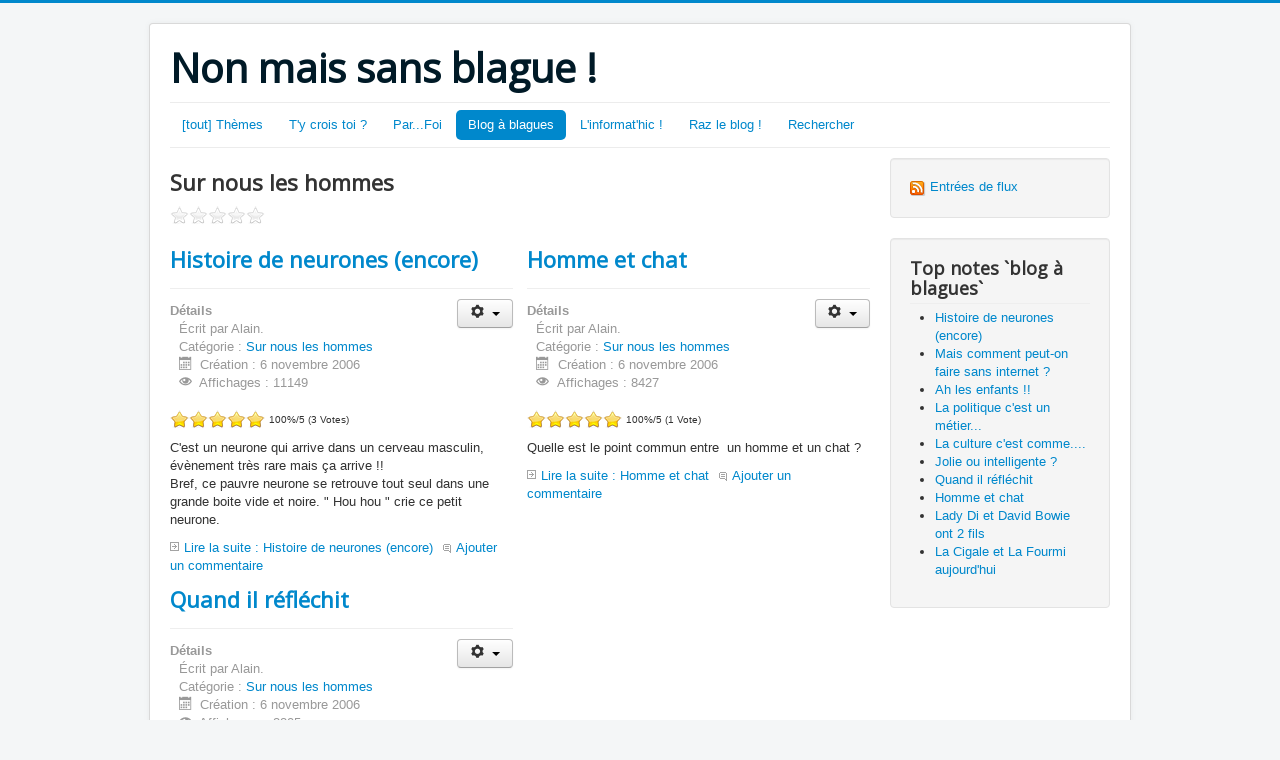

--- FILE ---
content_type: text/html; charset=utf-8
request_url: https://acgeorgette.net/blog-a-blagues/44-sur-nous-les-hommes
body_size: 4996
content:
<!DOCTYPE html>
<html lang="fr-fr" dir="ltr">
<head>
	<meta name="viewport" content="width=device-width, initial-scale=1.0" />
	<meta charset="utf-8" />
	<base href="https://acgeorgette.net/blog-a-blagues/44-sur-nous-les-hommes" />
	<meta name="keywords" content="alain,georgette,réflexion,pensée,révolte,discussion,passionné,blog,lecture,musique,personnel,joomla,joomlaworld,bible,protestant,jésus" />
	<meta name="description" content="Non mais sans blague !" />
	<meta name="generator" content="Joomla! - Open Source Content Management" />
	<title>Sur nous les hommes</title>
	<link href="/blog-a-blagues/44-sur-nous-les-hommes?format=feed&amp;type=rss" rel="alternate" type="application/rss+xml" title="RSS 2.0" />
	<link href="/blog-a-blagues/44-sur-nous-les-hommes?format=feed&amp;type=atom" rel="alternate" type="application/atom+xml" title="Atom 1.0" />
	<link href="/templates/protostar/favicon.ico" rel="shortcut icon" type="image/vnd.microsoft.icon" />
	<link href="/components/com_jcomments/tpl/default/style.css?v=3002" rel="stylesheet" />
	<link href="/plugins/content/agebibleverse/assets/agebible.css" rel="stylesheet" />
	<link href="/plugins/content/extravote/assets/extravote.css" rel="stylesheet" />
	<link href="/templates/protostar/css/template.css?3b7fccb261611c14534d550b6352c133" rel="stylesheet" />
	<link href="https://fonts.googleapis.com/css?family=Open+Sans" rel="stylesheet" />
	<style>

	h1, h2, h3, h4, h5, h6, .site-title {
		font-family: 'Open Sans', sans-serif;
	}
	body.site {
		border-top: 3px solid #0088cc;
		background-color: #f4f6f7;
	}
	a {
		color: #0088cc;
	}
	.nav-list > .active > a,
	.nav-list > .active > a:hover,
	.dropdown-menu li > a:hover,
	.dropdown-menu .active > a,
	.dropdown-menu .active > a:hover,
	.nav-pills > .active > a,
	.nav-pills > .active > a:hover,
	.btn-primary {
		background: #0088cc;
	}
	</style>
	<script type="application/json" class="joomla-script-options new">{"csrf.token":"a3da6143f93158fd4bcb08d42ea55d22","system.paths":{"root":"","base":""}}</script>
	<script src="/media/system/js/mootools-core.js?3b7fccb261611c14534d550b6352c133"></script>
	<script src="/media/system/js/core.js?3b7fccb261611c14534d550b6352c133"></script>
	<script src="/media/system/js/mootools-more.js?3b7fccb261611c14534d550b6352c133"></script>
	<script src="/media/jui/js/jquery.min.js?3b7fccb261611c14534d550b6352c133"></script>
	<script src="/media/jui/js/jquery-noconflict.js?3b7fccb261611c14534d550b6352c133"></script>
	<script src="/media/jui/js/jquery-migrate.min.js?3b7fccb261611c14534d550b6352c133"></script>
	<script src="/plugins/content/extravote/assets/extravote.js"></script>
	<script src="/media/system/js/caption.js?3b7fccb261611c14534d550b6352c133"></script>
	<script src="/media/jui/js/bootstrap.min.js?3b7fccb261611c14534d550b6352c133"></script>
	<script src="/templates/protostar/js/template.js?3b7fccb261611c14534d550b6352c133"></script>
	<!--[if lt IE 9]><script src="/media/jui/js/html5.js?3b7fccb261611c14534d550b6352c133"></script><![endif]-->
	<script>
jQuery(function($) {
			 $('.hasTip-agebible').each(function() {
				var title = $(this).attr('title');
				if (title) {
					var parts = title.split('::', 2);
					var mtelement = document.id(this);
					mtelement.store('tip:title', parts[0]);
					mtelement.store('tip:text', parts[1]);
				}
			});
			var JTooltips = new Tips($('.hasTip-agebible').get(), {"maxTitleChars": 50,"showDelay": 0,"hideDelay": 0,"className": "agebibleVerseTip","fixed": true});
		});
				var ev_basefolder = '';
				var extravote_text=Array('Votre navigateur ne supporte pas AJAX!','Chargement','Merci d\'avoir voté!','Vous devez être connecté pour donner votre évaluation.','Vous avez déjà évalué cet article.','(%s Votes)','(%s Vote)',' %s/5 ');
			jQuery(window).on('load',  function() {
				new JCaption('img.caption');
			});
	</script>

</head>
<body class="site com_content view-category no-layout no-task itemid-140">
	<!-- Body -->
	<div class="body" id="top">
		<div class="container">
			<!-- Header -->
			<header class="header" role="banner">
				<div class="header-inner clearfix">
					<a class="brand pull-left" href="/">
						<span class="site-title" title="Non mais sans blague !">Non mais sans blague !</span>											</a>
					<div class="header-search pull-right">
						
					</div>
				</div>
			</header>
							<nav class="navigation" role="navigation">
					<div class="navbar pull-left">
						<a class="btn btn-navbar collapsed" data-toggle="collapse" data-target=".nav-collapse">
							<span class="element-invisible">Basculer la navigation</span>
							<span class="icon-bar"></span>
							<span class="icon-bar"></span>
							<span class="icon-bar"></span>
						</a>
					</div>
					<div class="nav-collapse">
						<ul class="nav menu nav-pills mod-list">
<li class="item-120"><a href="/themes" >[tout] Thèmes</a></li><li class="item-122"><a href="/ty-crois-toi" >T'y crois toi ?</a></li><li class="item-125"><a href="/parfoi-themes" >Par...Foi</a></li><li class="item-140 current active"><a href="/blog-a-blagues" >Blog à blagues</a></li><li class="item-139"><a href="/linformathic" >L'informat'hic !</a></li><li class="item-142"><a href="/raz-le-blog" >Raz le blog !</a></li><li class="item-163"><a href="/rechercher" >Rechercher</a></li></ul>

					</div>
				</nav>
						
			<div class="row-fluid">
								<main id="content" role="main" class="span9">
					<!-- Begin Content -->
					
					<div id="system-message-container">
	</div>

					<div class="blog" itemscope itemtype="https://schema.org/Blog">
	
			<h2> 							<span class="subheading-category">Sur nous les hommes</span>
					</h2>
		
	
			<div class="category-desc clearfix">
						<div class="size-3 extravote">
  <span class="extravote-stars">
	<span id="rating_44_0" class="current-rating" style="width:0%;"></span>
      <span class="extravote-star"><a href="javascript:void(null)" onclick="javascript:JVXVote(44,1,0,0,'0',-1,-1,0);" title="1 sur 5" class="ev-10-stars">1</a></span>
      <span class="extravote-star"><a href="javascript:void(null)" onclick="javascript:JVXVote(44,2,0,0,'0',-1,-1,0);" title="2 sur 5" class="ev-20-stars">1</a></span>
      <span class="extravote-star"><a href="javascript:void(null)" onclick="javascript:JVXVote(44,3,0,0,'0',-1,-1,0);" title="3 sur 5" class="ev-30-stars">1</a></span>
      <span class="extravote-star"><a href="javascript:void(null)" onclick="javascript:JVXVote(44,4,0,0,'0',-1,-1,0);" title="4 sur 5" class="ev-40-stars">1</a></span>
      <span class="extravote-star"><a href="javascript:void(null)" onclick="javascript:JVXVote(44,5,0,0,'0',-1,-1,0);" title="5 sur 5" class="ev-50-stars">1</a></span>
  </span>
  <span class="extravote-info" id="extravote_44_0"></span>
</div>								</div>
	
	
		
	
																	<div class="items-row cols-2 row-0 row-fluid clearfix">
						<div class="span6">
				<div class="item column-1"
					itemprop="blogPost" itemscope itemtype="https://schema.org/BlogPosting">
					
	<div class="page-header">
					<h2 itemprop="name">
									<a href="/blog-a-blagues/44-sur-nous-les-hommes/58-histoire-de-neurones-encore" itemprop="url">
						Histoire de neurones (encore)					</a>
							</h2>
		
		
		
			</div>

	
<div class="icons">
	
					<div class="btn-group pull-right">
				<button class="btn dropdown-toggle" type="button" id="dropdownMenuButton-58" aria-label="Outils utilisateur"
				data-toggle="dropdown" aria-haspopup="true" aria-expanded="false">
					<span class="icon-cog" aria-hidden="true"></span>
					<span class="caret" aria-hidden="true"></span>
				</button>
								<ul class="dropdown-menu" aria-labelledby="dropdownMenuButton-58">
											<li class="print-icon"> <a href="/blog-a-blagues/44-sur-nous-les-hommes/58-histoire-de-neurones-encore?tmpl=component&amp;print=1&amp;layout=default" title="Imprimer l'article < Histoire de neurones (encore) >" onclick="window.open(this.href,'win2','status=no,toolbar=no,scrollbars=yes,titlebar=no,menubar=no,resizable=yes,width=640,height=480,directories=no,location=no'); return false;" rel="nofollow">			<span class="icon-print" aria-hidden="true"></span>
		Imprimer	</a> </li>
																			</ul>
			</div>
		
	</div>


			<dl class="article-info muted">

		
			<dt class="article-info-term">
									Détails							</dt>

							<dd class="createdby" itemprop="author" itemscope itemtype="https://schema.org/Person">
					Écrit par <span itemprop="name">Alain.</span>	</dd>
			
			
										<dd class="category-name">
																		Catégorie : <a href="/blog-a-blagues/44-sur-nous-les-hommes" itemprop="genre">Sur nous les hommes</a>							</dd>			
			
			
		
												<dd class="create">
					<span class="icon-calendar" aria-hidden="true"></span>
					<time datetime="2006-11-06T20:02:58+00:00" itemprop="dateCreated">
						Création : 6 novembre 2006					</time>
			</dd>			
			
										<dd class="hits">
					<span class="icon-eye-open" aria-hidden="true"></span>
					<meta itemprop="interactionCount" content="UserPageVisits:11149" />
					Affichages : 11149			</dd>						</dl>



<div class="size-3 extravote">
  <span class="extravote-stars">
	<span id="rating_58_0" class="current-rating" style="width:100%;"></span>
      <span class="extravote-star"><a href="javascript:void(null)" onclick="javascript:JVXVote(58,1,15,3,'0',1,1,0);" title="1 sur 5" class="ev-10-stars">1</a></span>
      <span class="extravote-star"><a href="javascript:void(null)" onclick="javascript:JVXVote(58,2,15,3,'0',1,1,0);" title="2 sur 5" class="ev-20-stars">1</a></span>
      <span class="extravote-star"><a href="javascript:void(null)" onclick="javascript:JVXVote(58,3,15,3,'0',1,1,0);" title="3 sur 5" class="ev-30-stars">1</a></span>
      <span class="extravote-star"><a href="javascript:void(null)" onclick="javascript:JVXVote(58,4,15,3,'0',1,1,0);" title="4 sur 5" class="ev-40-stars">1</a></span>
      <span class="extravote-star"><a href="javascript:void(null)" onclick="javascript:JVXVote(58,5,15,3,'0',1,1,0);" title="5 sur 5" class="ev-50-stars">1</a></span>
  </span>
  <span class="extravote-info" id="extravote_58_0"> 100%/5 (3 Votes)</span>
</div>
<p>
C&#39;est un neurone qui arrive dans un 
cerveau masculin, &eacute;v&egrave;nement tr&egrave;s rare mais &ccedil;a arrive !!<br />
Bref, ce pauvre neurone se retrouve tout seul dans une 
grande boite vide et noire. &quot; Hou hou &quot; crie ce petit neurone. 
</p><div class="jcomments-links"><a class="readmore-link" href="/blog-a-blagues/44-sur-nous-les-hommes/58-histoire-de-neurones-encore" title="Histoire de neurones (encore)">Lire la suite&nbsp;: Histoire de neurones (encore)</a> <a class="comments-link" href="/blog-a-blagues/44-sur-nous-les-hommes/58-histoire-de-neurones-encore#addcomments" title="Ajouter un commentaire">Ajouter un commentaire</a> </div>




				</div>
				<!-- end item -->
							</div><!-- end span -->
														<div class="span6">
				<div class="item column-2"
					itemprop="blogPost" itemscope itemtype="https://schema.org/BlogPosting">
					
	<div class="page-header">
					<h2 itemprop="name">
									<a href="/blog-a-blagues/44-sur-nous-les-hommes/57-homme-et-chat" itemprop="url">
						Homme et chat					</a>
							</h2>
		
		
		
			</div>

	
<div class="icons">
	
					<div class="btn-group pull-right">
				<button class="btn dropdown-toggle" type="button" id="dropdownMenuButton-57" aria-label="Outils utilisateur"
				data-toggle="dropdown" aria-haspopup="true" aria-expanded="false">
					<span class="icon-cog" aria-hidden="true"></span>
					<span class="caret" aria-hidden="true"></span>
				</button>
								<ul class="dropdown-menu" aria-labelledby="dropdownMenuButton-57">
											<li class="print-icon"> <a href="/blog-a-blagues/44-sur-nous-les-hommes/57-homme-et-chat?tmpl=component&amp;print=1&amp;layout=default" title="Imprimer l'article < Homme et chat >" onclick="window.open(this.href,'win2','status=no,toolbar=no,scrollbars=yes,titlebar=no,menubar=no,resizable=yes,width=640,height=480,directories=no,location=no'); return false;" rel="nofollow">			<span class="icon-print" aria-hidden="true"></span>
		Imprimer	</a> </li>
																			</ul>
			</div>
		
	</div>


			<dl class="article-info muted">

		
			<dt class="article-info-term">
									Détails							</dt>

							<dd class="createdby" itemprop="author" itemscope itemtype="https://schema.org/Person">
					Écrit par <span itemprop="name">Alain.</span>	</dd>
			
			
										<dd class="category-name">
																		Catégorie : <a href="/blog-a-blagues/44-sur-nous-les-hommes" itemprop="genre">Sur nous les hommes</a>							</dd>			
			
			
		
												<dd class="create">
					<span class="icon-calendar" aria-hidden="true"></span>
					<time datetime="2006-11-06T19:47:19+00:00" itemprop="dateCreated">
						Création : 6 novembre 2006					</time>
			</dd>			
			
										<dd class="hits">
					<span class="icon-eye-open" aria-hidden="true"></span>
					<meta itemprop="interactionCount" content="UserPageVisits:8427" />
					Affichages : 8427			</dd>						</dl>



<div class="size-3 extravote">
  <span class="extravote-stars">
	<span id="rating_57_0" class="current-rating" style="width:100%;"></span>
      <span class="extravote-star"><a href="javascript:void(null)" onclick="javascript:JVXVote(57,1,5,1,'0',1,1,0);" title="1 sur 5" class="ev-10-stars">1</a></span>
      <span class="extravote-star"><a href="javascript:void(null)" onclick="javascript:JVXVote(57,2,5,1,'0',1,1,0);" title="2 sur 5" class="ev-20-stars">1</a></span>
      <span class="extravote-star"><a href="javascript:void(null)" onclick="javascript:JVXVote(57,3,5,1,'0',1,1,0);" title="3 sur 5" class="ev-30-stars">1</a></span>
      <span class="extravote-star"><a href="javascript:void(null)" onclick="javascript:JVXVote(57,4,5,1,'0',1,1,0);" title="4 sur 5" class="ev-40-stars">1</a></span>
      <span class="extravote-star"><a href="javascript:void(null)" onclick="javascript:JVXVote(57,5,5,1,'0',1,1,0);" title="5 sur 5" class="ev-50-stars">1</a></span>
  </span>
  <span class="extravote-info" id="extravote_57_0"> 100%/5 (1 Vote)</span>
</div>
<p>
Quelle est le point commun entre&nbsp; un 
homme et un chat ?&nbsp;
</p><div class="jcomments-links"><a class="readmore-link" href="/blog-a-blagues/44-sur-nous-les-hommes/57-homme-et-chat" title="Homme et chat">Lire la suite&nbsp;: Homme et chat</a> <a class="comments-link" href="/blog-a-blagues/44-sur-nous-les-hommes/57-homme-et-chat#addcomments" title="Ajouter un commentaire">Ajouter un commentaire</a> </div>




				</div>
				<!-- end item -->
							</div><!-- end span -->
							</div><!-- end row -->
																			<div class="items-row cols-2 row-1 row-fluid clearfix">
						<div class="span6">
				<div class="item column-1"
					itemprop="blogPost" itemscope itemtype="https://schema.org/BlogPosting">
					
	<div class="page-header">
					<h2 itemprop="name">
									<a href="/blog-a-blagues/44-sur-nous-les-hommes/56-quand-il-rit" itemprop="url">
						Quand il réfléchit					</a>
							</h2>
		
		
		
			</div>

	
<div class="icons">
	
					<div class="btn-group pull-right">
				<button class="btn dropdown-toggle" type="button" id="dropdownMenuButton-56" aria-label="Outils utilisateur"
				data-toggle="dropdown" aria-haspopup="true" aria-expanded="false">
					<span class="icon-cog" aria-hidden="true"></span>
					<span class="caret" aria-hidden="true"></span>
				</button>
								<ul class="dropdown-menu" aria-labelledby="dropdownMenuButton-56">
											<li class="print-icon"> <a href="/blog-a-blagues/44-sur-nous-les-hommes/56-quand-il-rit?tmpl=component&amp;print=1&amp;layout=default" title="Imprimer l'article < Quand il réfléchit >" onclick="window.open(this.href,'win2','status=no,toolbar=no,scrollbars=yes,titlebar=no,menubar=no,resizable=yes,width=640,height=480,directories=no,location=no'); return false;" rel="nofollow">			<span class="icon-print" aria-hidden="true"></span>
		Imprimer	</a> </li>
																			</ul>
			</div>
		
	</div>


			<dl class="article-info muted">

		
			<dt class="article-info-term">
									Détails							</dt>

							<dd class="createdby" itemprop="author" itemscope itemtype="https://schema.org/Person">
					Écrit par <span itemprop="name">Alain.</span>	</dd>
			
			
										<dd class="category-name">
																		Catégorie : <a href="/blog-a-blagues/44-sur-nous-les-hommes" itemprop="genre">Sur nous les hommes</a>							</dd>			
			
			
		
												<dd class="create">
					<span class="icon-calendar" aria-hidden="true"></span>
					<time datetime="2006-11-06T19:42:56+00:00" itemprop="dateCreated">
						Création : 6 novembre 2006					</time>
			</dd>			
			
										<dd class="hits">
					<span class="icon-eye-open" aria-hidden="true"></span>
					<meta itemprop="interactionCount" content="UserPageVisits:8805" />
					Affichages : 8805			</dd>						</dl>



<div class="size-3 extravote">
  <span class="extravote-stars">
	<span id="rating_56_0" class="current-rating" style="width:100%;"></span>
      <span class="extravote-star"><a href="javascript:void(null)" onclick="javascript:JVXVote(56,1,5,1,'0',1,1,0);" title="1 sur 5" class="ev-10-stars">1</a></span>
      <span class="extravote-star"><a href="javascript:void(null)" onclick="javascript:JVXVote(56,2,5,1,'0',1,1,0);" title="2 sur 5" class="ev-20-stars">1</a></span>
      <span class="extravote-star"><a href="javascript:void(null)" onclick="javascript:JVXVote(56,3,5,1,'0',1,1,0);" title="3 sur 5" class="ev-30-stars">1</a></span>
      <span class="extravote-star"><a href="javascript:void(null)" onclick="javascript:JVXVote(56,4,5,1,'0',1,1,0);" title="4 sur 5" class="ev-40-stars">1</a></span>
      <span class="extravote-star"><a href="javascript:void(null)" onclick="javascript:JVXVote(56,5,5,1,'0',1,1,0);" title="5 sur 5" class="ev-50-stars">1</a></span>
  </span>
  <span class="extravote-info" id="extravote_56_0"> 100%/5 (1 Vote)</span>
</div>
<p>
Pourquoi l&#39;homme penche-t-il la t&ecirc;te 
quand il r&eacute;fl&eacute;chit ?
</p><div class="jcomments-links"><a class="readmore-link" href="/blog-a-blagues/44-sur-nous-les-hommes/56-quand-il-rit" title="Quand il réfléchit">Lire la suite&nbsp;: Quand il réfléchit</a> <a class="comments-link" href="/blog-a-blagues/44-sur-nous-les-hommes/56-quand-il-rit#addcomments" title="Ajouter un commentaire">Ajouter un commentaire</a> </div>




				</div>
				<!-- end item -->
							</div><!-- end span -->
							</div><!-- end row -->
						
	
		</div>

					<div class="clearfix"></div>
					<div aria-label="Fil de navigation" role="navigation">
	<ul itemscope itemtype="https://schema.org/BreadcrumbList" class="breadcrumb">
					<li>
				Vous êtes ici : &#160;
			</li>
		
						<li itemprop="itemListElement" itemscope itemtype="https://schema.org/ListItem">
											<a itemprop="item" href="/" class="pathway"><span itemprop="name">Accueil</span></a>
					
											<span class="divider">
							<img src="/media/system/images/arrow.png" alt="" />						</span>
										<meta itemprop="position" content="1">
				</li>
							<li itemprop="itemListElement" itemscope itemtype="https://schema.org/ListItem">
											<a itemprop="item" href="/blog-a-blagues" class="pathway"><span itemprop="name">Blog à blagues</span></a>
					
											<span class="divider">
							<img src="/media/system/images/arrow.png" alt="" />						</span>
										<meta itemprop="position" content="2">
				</li>
							<li itemprop="itemListElement" itemscope itemtype="https://schema.org/ListItem" class="active">
					<span itemprop="name">
						Sur nous les hommes					</span>
					<meta itemprop="position" content="3">
				</li>
				</ul>
</div>

					<!-- End Content -->
				</main>
									<div id="aside" class="span3">
						<!-- Begin Right Sidebar -->
						<div class="well "><a href="/blog-a-blagues/44-sur-nous-les-hommes?format=feed&amp;type=rss" class="syndicate-module">
	<img src="/media/system/images/livemarks.png" alt="feed-image" />			<span>
					Entrées de flux				</span>
	</a>
</div><div class="well "><h3 class="page-header">Top notes `blog à blagues`</h3><ul class="mostread">
	<li>
		<a href="/blog-a-blagues/44-sur-nous-les-hommes/58-histoire-de-neurones-encore">
			Histoire de neurones (encore)</a>
	</li>
	<li>
		<a href="/blog-a-blagues/8-blagues-diverses/15-mais-comment-peut-on-faire-sans-internet">
			Mais comment peut-on faire sans internet ?</a>
	</li>
	<li>
		<a href="/blog-a-blagues/8-blagues-diverses/19-ah-les-enfants">
			Ah les enfants !!</a>
	</li>
	<li>
		<a href="/blog-a-blagues/8-blagues-diverses/50-la-politique-cest-un-mer">
			La politique c'est un métier...</a>
	</li>
	<li>
		<a href="/blog-a-blagues/9-dites-le-avec-humour/67-la-culture-cest-comme">
			La culture c'est comme....</a>
	</li>
	<li>
		<a href="/blog-a-blagues/10-ne-pas-dire-ne-femme/13-jolie-ou-intelligente">
			Jolie ou intelligente ?</a>
	</li>
	<li>
		<a href="/blog-a-blagues/44-sur-nous-les-hommes/56-quand-il-rit">
			Quand il réfléchit</a>
	</li>
	<li>
		<a href="/blog-a-blagues/44-sur-nous-les-hommes/57-homme-et-chat">
			Homme et chat</a>
	</li>
	<li>
		<a href="/blog-a-blagues/11-monsieur-madame/130-lady-di-et-david-bowie-ont-2-fils">
			Lady Di et David Bowie ont 2 fils</a>
	</li>
	<li>
		<a href="/blog-a-blagues/9-dites-le-avec-humour/16-la-cigale-et-la-fourmi-aujourdhui">
			La Cigale et La Fourmi aujourd'hui</a>
	</li>
</ul>
</div>
						<!-- End Right Sidebar -->
					</div>
							</div>
		</div>
	</div>
	<!-- Footer -->
	<footer class="footer" role="contentinfo">
		<div class="container">
			<hr />
			<script>
  (function(i,s,o,g,r,a,m){i['GoogleAnalyticsObject']=r;i[r]=i[r]||function(){
  (i[r].q=i[r].q||[]).push(arguments)},i[r].l=1*new Date();a=s.createElement(o),
  m=s.getElementsByTagName(o)[0];a.async=1;a.src=g;m.parentNode.insertBefore(a,m)
  })(window,document,'script','//www.google-analytics.com/analytics.js','ga');

  ga('create', 'UA-66120986-1', 'auto');
  ga('send', 'pageview');

</script>


			<p class="pull-right">
				<a href="#top" id="back-top">
					Haut de page				</a>
			</p>
			<p>
				&copy; 2026 Non mais sans blague !			</p>
		</div>
	</footer>
	
</body>
</html>


--- FILE ---
content_type: text/css
request_url: https://acgeorgette.net/plugins/content/agebibleverse/assets/agebible.css
body_size: 977
content:
.agebibleVerseTip-tip {
	float: left;
	background: #ffc;
	border: 1px solid #D4D5AA;
	padding: 5px;
	max-width: 300px;
}

.agebibleVerseTip-title {
	padding: 0;
	margin: 0;
	font-size: 12px; /*100%;*/
	font-weight: bold;
	margin-top: -15px;
	padding-top: 15px;
	padding-bottom: 5px;
	background: url(selector-arrow.png) no-repeat;
}

.agebibleVerseTip-text {
	font-size: 10px; /*100%;*/
	text-align: left;
	margin: 0;
}

/*
.tip {
	float: left;
	padding: 5px;
	max-width: 400px;
	z-index: 50;
}

.tip-title {
	padding: 0;
	margin: 0;
	font-size: 120%;
	margin-top: -15px;
	padding-top: 15px;
	padding-bottom: 5px;
}

.tip-text {
	font-size: 100%;
	text-align: left;
	margin: 0;
}
.tip {
   float: left;
   background: #FFFFCC;
   border: 1px solid #333333;
   padding: 5px;
   color:#000000;
   max-width: 200px;}

.tip-title {
   padding: 0;
   margin: 0;
   font-weight: bold;
   margin-top: -15px;
   padding-top: 15px;
   padding-bottom: 5px;
   color:#000000;}

.tip-text {
   color:#000000;
   margin: 0;}
*/

--- FILE ---
content_type: text/plain
request_url: https://www.google-analytics.com/j/collect?v=1&_v=j102&a=1424525298&t=pageview&_s=1&dl=https%3A%2F%2Facgeorgette.net%2Fblog-a-blagues%2F44-sur-nous-les-hommes&ul=en-us%40posix&dt=Sur%20nous%20les%20hommes&sr=1280x720&vp=1280x720&_u=IEBAAEABAAAAACAAI~&jid=1053647852&gjid=1845078799&cid=969626886.1769151292&tid=UA-66120986-1&_gid=340017918.1769151292&_r=1&_slc=1&z=1166715854
body_size: -451
content:
2,cG-VE1X41LWDR